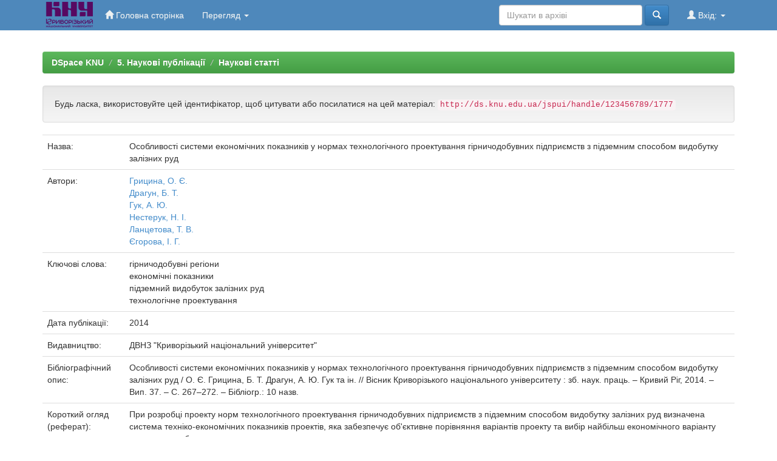

--- FILE ---
content_type: text/html;charset=UTF-8
request_url: http://ds.knu.edu.ua/jspui/handle/123456789/1777
body_size: 5497
content:


















<!DOCTYPE html>
<html>
    <head>
        <title>DSpace KNU: Особливості системи економічних показників у нормах технологічного проектування гірничодобувних підприємств з підземним способом видобутку залізних руд</title>
        <meta http-equiv="Content-Type" content="text/html; charset=UTF-8" />
        <meta name="Generator" content="DSpace 6.3" />
        <meta name="viewport" content="width=device-width, initial-scale=1.0">
        <link rel="shortcut icon" href="/jspui/favicon.ico" type="image/x-icon"/>
        <link rel="stylesheet" href="/jspui/static/css/jquery-ui-1.10.3.custom/redmond/jquery-ui-1.10.3.custom.css" type="text/css" />
        <link rel="stylesheet" href="/jspui/static/css/bootstrap/bootstrap.min.css" type="text/css" />
        <link rel="stylesheet" href="/jspui/static/css/bootstrap/bootstrap-theme.min.css" type="text/css" />
        <link rel="stylesheet" href="/jspui/static/css/bootstrap/dspace-theme.css" type="text/css" />

        <link rel="search" type="application/opensearchdescription+xml" href="/jspui/open-search/description.xml" title="DSpace"/>


<link rel="schema.DCTERMS" href="http://purl.org/dc/terms/" />
<link rel="schema.DC" href="http://purl.org/dc/elements/1.1/" />
<meta name="DC.creator" content="Грицина, О. Є." />
<meta name="DC.creator" content="Драгун, Б. Т." />
<meta name="DC.creator" content="Гук, А. Ю." />
<meta name="DC.creator" content="Нестерук, Н. І." />
<meta name="DC.creator" content="Ланцетова, Т. В." />
<meta name="DC.creator" content="Єгорова, І. Г." />
<meta name="DCTERMS.dateAccepted" content="2020-02-06T11:49:59Z" scheme="DCTERMS.W3CDTF" />
<meta name="DCTERMS.available" content="2020-02-06T11:49:59Z" scheme="DCTERMS.W3CDTF" />
<meta name="DCTERMS.issued" content="2014" scheme="DCTERMS.W3CDTF" />
<meta name="DCTERMS.bibliographicCitation" content="Особливості системи економічних показників у нормах технологічного проектування гірничодобувних підприємств з підземним способом видобутку залізних руд / О. Є. Грицина, Б. Т. Драгун, А. Ю. Гук та ін. // Вісник Криворізького національного університету : зб. наук. праць. – Кривий Ріг, 2014. – Вип. 37. – С. 267–272. – Бібліогр.: 10 назв." xml:lang="uk_UA" />
<meta name="DC.identifier" content="2306-5451 (Print)" />
<meta name="DC.identifier" content="2519-2736 (Online)" />
<meta name="DC.identifier" content="http://ds.knu.edu.ua/jspui/handle/123456789/1777" scheme="DCTERMS.URI" />
<meta name="DCTERMS.abstract" content="При розробці проекту норм технологічного проектування гірничодобувних підприємств з підземним способом видобутку залізних руд визначена система техніко-економічних показників проектів, яка забезпечує об'єктивне порівняння варіантів проекту та вибір найбільш економічного варіанту розвитку виробництва." xml:lang="uk_UA" />
<meta name="DC.language" content="uk" xml:lang="uk_UA" scheme="DCTERMS.RFC1766" />
<meta name="DC.publisher" content="ДВНЗ &quot;Криворізький національний університет&quot;" xml:lang="uk_UA" />
<meta name="DC.subject" content="гірничодобувні регіони" xml:lang="uk_UA" />
<meta name="DC.subject" content="економічні показники" xml:lang="uk_UA" />
<meta name="DC.subject" content="підземний видобуток залізних руд" xml:lang="uk_UA" />
<meta name="DC.subject" content="технологічне проектування" xml:lang="uk_UA" />
<meta name="DC.title" content="Особливості системи економічних показників у нормах технологічного проектування гірничодобувних підприємств з підземним способом видобутку залізних руд" xml:lang="uk_UA" />
<meta name="DC.type" content="Article" xml:lang="uk_UA" />

<meta name="citation_keywords" content="гірничодобувні регіони; економічні показники; підземний видобуток залізних руд; технологічне проектування; Article" />
<meta name="citation_title" content="Особливості системи економічних показників у нормах технологічного проектування гірничодобувних підприємств з підземним способом видобутку залізних руд" />
<meta name="citation_issn" content="2306-5451 (Print)" />
<meta name="citation_publisher" content="ДВНЗ &quot;Криворізький національний університет&quot;" />
<meta name="citation_language" content="uk" />
<meta name="citation_author" content="Грицина, О. Є." />
<meta name="citation_author" content="Драгун, Б. Т." />
<meta name="citation_author" content="Гук, А. Ю." />
<meta name="citation_author" content="Нестерук, Н. І." />
<meta name="citation_author" content="Ланцетова, Т. В." />
<meta name="citation_author" content="Єгорова, І. Г." />
<meta name="citation_pdf_url" content="http://ds.knu.edu.ua/jspui/bitstream/123456789/1777/1/%d0%9e%d1%81%d0%be%d0%b1%d0%bb%d0%b8%d0%b2%d0%be%d1%81%d1%82%d1%96%20%d1%81%d0%b8%d1%81%d1%82%d0%b5%d0%bc%d0%b8%20%d0%b5%d0%ba%d0%be%d0%bd%d0%be%d0%bc%d1%96%d1%87%d0%bd%d0%b8%d1%85%20%d0%bf%d0%be%d0%ba%d0%b0%d0%b7%d0%bd%d0%b8%d0%ba%d1%96%d0%b2%20%d1%83%20%d0%bd%d0%be%d1%80%d0%bc%d0%b0%d1%85%20%d1%82%d0%b5%d1%85%d0%bd%d0%be%d0%bb%d0%be%d0%b3%d1%96%d1%87%d0%bd%d0%be%d0%b3%d0%be%20%d0%bf%d1%80%d0%be%d0%b5%d0%ba%d1%82%d1%83%d0%b2%d0%b0%d0%bd%d0%bd%d1%8f%20%d0%b3%d1%96%d1%80%d0%bd%d0%b8%d1%87%d0%be%d0%b4%d0%be%d0%b1%d1%83%d0%b2%d0%bd%d0%b8%d1%85%20%d0%bf%d1%96%d0%b4%d0%bf%d1%80%d0%b8%d1%94%d0%bc%d1%81%d1%82%d0%b2%20.pdf" />
<meta name="citation_date" content="2014" />
<meta name="citation_abstract_html_url" content="http://ds.knu.edu.ua/jspui/handle/123456789/1777" />


        
        <script type='text/javascript' src="/jspui/static/js/jquery/jquery-1.10.2.min.js"></script>
        <script type='text/javascript' src='/jspui/static/js/jquery/jquery-ui-1.10.3.custom.min.js'></script>
        <script type='text/javascript' src='/jspui/static/js/bootstrap/bootstrap.min.js'></script>
        <script type='text/javascript' src='/jspui/static/js/holder.js'></script>
        <script type="text/javascript" src="/jspui/utils.js"></script>
        <script type="text/javascript" src="/jspui/static/js/choice-support.js"> </script>
        


    
    


    
    

<!-- HTML5 shim and Respond.js IE8 support of HTML5 elements and media queries -->
<!--[if lt IE 9]>
  <script src="/jspui/static/js/html5shiv.js"></script>
  <script src="/jspui/static/js/respond.min.js"></script>
<![endif]-->
    </head>

    
    
    <body class="undernavigation">
<a class="sr-only" href="#content">Skip navigation</a>
<header class="navbar-default navbar-fixed-top">    
    
            <div class="container">
                

























       <div class="navbar-header">
         <button type="button" class="navbar-toggle" data-toggle="collapse" data-target=".navbar-collapse">
           <span class="icon-bar"></span>
           <span class="icon-bar"></span>
           <span class="icon-bar"></span>
         </button>
         <a class="navbar-brand" style="padding:5px;" href="http://www.knu.edu.ua/"><img style="margin-top:-2px;height:42px;" src="/jspui/image/dspace-logo-only.png" alt="DSpace logo" /></a>
       </div>
       <nav class="collapse navbar-collapse bs-navbar-collapse" role="navigation">
         <ul class="nav navbar-nav">
           <li class=""><a href="/jspui/"><span class="glyphicon glyphicon-home"></span> Головна сторінка</a></li>
                
           <li class="dropdown">
             <a href="#" class="dropdown-toggle" data-toggle="dropdown">Перегляд <b class="caret"></b></a>
             <ul class="dropdown-menu">
               <li><a href="/jspui/community-list">Фонди та зібрання</a></li>
				<li class="divider"></li>
        <li class="dropdown-header">Перегляд матеріалів за:</li>
				
				
				
				      			<li><a href="/jspui/browse?type=dateissued">Дати випуску</a></li>
					
				      			<li><a href="/jspui/browse?type=author">Автори</a></li>
					
				      			<li><a href="/jspui/browse?type=title">Заголовки</a></li>
					
				      			<li><a href="/jspui/browse?type=subject">Теми</a></li>
					
				    
				

            </ul>
          </li>
          
       </ul>

 
 
       <div class="nav navbar-nav navbar-right">
		<ul class="nav navbar-nav navbar-right">
         <li class="dropdown">
         
             <a href="#" class="dropdown-toggle" data-toggle="dropdown"><span class="glyphicon glyphicon-user"></span> Вхід: <b class="caret"></b></a>
	             
             <ul class="dropdown-menu">
               <li><a href="/jspui/mydspace">Мій архів матеріалів</a></li>
               <li><a href="/jspui/subscribe">Оновлення на e-mail</a></li>
               <li><a href="/jspui/profile">Обліковий запис</a></li>

		
             </ul>
           </li>
          </ul>
          
	
	<form method="get" action="/jspui/simple-search" class="navbar-form navbar-right">
	    <div class="form-group">
          <input type="text" class="form-control" placeholder="Шукати&nbsp;в&nbsp;архіві" name="query" id="tequery" size="25"/>
        </div>
        <button type="submit" class="btn btn-primary"><span class="glyphicon glyphicon-search"></span></button>

	</form></div>
    </nav>

            </div>

</header>

<main id="content" role="main">
<div class="container banner">
    <div class="row">
        <div class="col-md-9 brand">
            <h1>DSpace <small>JSPUI</small></h1>
            <h4>DSpace зберігає і дозволяє легкий і відкритий доступ до всіх видів цифрового контенту, включаючи текст, зображення, анімовані зображення, MPEG і набори даних</h4> <a href="http://www.dspace.org" class="btn btn-primary">Дізнатися більше</a> 
        </div>
        <div class="col-md-3"><img class="pull-right" src="/jspui/image/logo.gif" alt="DSpace logo" />
        </div>
    </div>
</div>
<br/>
                

<div class="container">
    



  

<ol class="breadcrumb btn-success">

  <li><a href="/jspui/">DSpace KNU</a></li>

  <li><a href="/jspui/handle/123456789/4">5. Наукові публікації</a></li>

  <li><a href="/jspui/handle/123456789/15">Наукові статті</a></li>

</ol>

</div>                



        
<div class="container">
	






































		
		
		
		

                
                <div class="well">Будь ласка, використовуйте цей ідентифікатор, щоб цитувати або посилатися на цей матеріал:
                <code>http://ds.knu.edu.ua/jspui/handle/123456789/1777</code></div>



    
    <table class="table itemDisplayTable">
<tr><td class="metadataFieldLabel dc_title">Назва:&nbsp;</td><td class="metadataFieldValue dc_title">Особливості&#x20;системи&#x20;економічних&#x20;показників&#x20;у&#x20;нормах&#x20;технологічного&#x20;проектування&#x20;гірничодобувних&#x20;підприємств&#x20;з&#x20;підземним&#x20;способом&#x20;видобутку&#x20;залізних&#x20;руд</td></tr>
<tr><td class="metadataFieldLabel dc_contributor">Автори:&nbsp;</td><td class="metadataFieldValue dc_contributor"><a class="author"href="/jspui/browse?type=author&amp;value=%D0%93%D1%80%D0%B8%D1%86%D0%B8%D0%BD%D0%B0%2C+%D0%9E.+%D0%84.">Грицина,&#x20;О.&#x20;Є.</a><br /><a class="author"href="/jspui/browse?type=author&amp;value=%D0%94%D1%80%D0%B0%D0%B3%D1%83%D0%BD%2C+%D0%91.+%D0%A2.">Драгун,&#x20;Б.&#x20;Т.</a><br /><a class="author"href="/jspui/browse?type=author&amp;value=%D0%93%D1%83%D0%BA%2C+%D0%90.+%D0%AE.">Гук,&#x20;А.&#x20;Ю.</a><br /><a class="author"href="/jspui/browse?type=author&amp;value=%D0%9D%D0%B5%D1%81%D1%82%D0%B5%D1%80%D1%83%D0%BA%2C+%D0%9D.+%D0%86.">Нестерук,&#x20;Н.&#x20;І.</a><br /><a class="author"href="/jspui/browse?type=author&amp;value=%D0%9B%D0%B0%D0%BD%D1%86%D0%B5%D1%82%D0%BE%D0%B2%D0%B0%2C+%D0%A2.+%D0%92.">Ланцетова,&#x20;Т.&#x20;В.</a><br /><a class="author"href="/jspui/browse?type=author&amp;value=%D0%84%D0%B3%D0%BE%D1%80%D0%BE%D0%B2%D0%B0%2C+%D0%86.+%D0%93.">Єгорова,&#x20;І.&#x20;Г.</a></td></tr>
<tr><td class="metadataFieldLabel dc_subject">Ключові слова:&nbsp;</td><td class="metadataFieldValue dc_subject">гірничодобувні&#x20;регіони<br />економічні&#x20;показники<br />підземний&#x20;видобуток&#x20;залізних&#x20;руд<br />технологічне&#x20;проектування</td></tr>
<tr><td class="metadataFieldLabel dc_date_issued">Дата публікації:&nbsp;</td><td class="metadataFieldValue dc_date_issued">2014</td></tr>
<tr><td class="metadataFieldLabel dc_publisher">Видавництво:&nbsp;</td><td class="metadataFieldValue dc_publisher">ДВНЗ&#x20;&quot;Криворізький&#x20;національний&#x20;університет&quot;</td></tr>
<tr><td class="metadataFieldLabel dc_identifier_citation">Бібліографічний опис:&nbsp;</td><td class="metadataFieldValue dc_identifier_citation">Особливості&#x20;системи&#x20;економічних&#x20;показників&#x20;у&#x20;нормах&#x20;технологічного&#x20;проектування&#x20;гірничодобувних&#x20;підприємств&#x20;з&#x20;підземним&#x20;способом&#x20;видобутку&#x20;залізних&#x20;руд&#x20;&#x2F;&#x20;О.&#x20;Є.&#x20;Грицина,&#x20;Б.&#x20;Т.&#x20;Драгун,&#x20;А.&#x20;Ю.&#x20;Гук&#x20;та&#x20;ін.&#x20;&#x2F;&#x2F;&#x20;Вісник&#x20;Криворізького&#x20;національного&#x20;університету&#x20;:&#x20;зб.&#x20;наук.&#x20;праць.&#x20;–&#x20;Кривий&#x20;Ріг,&#x20;2014.&#x20;–&#x20;Вип.&#x20;37.&#x20;–&#x20;С.&#x20;267–272.&#x20;–&#x20;Бібліогр.:&#x20;10&#x20;назв.</td></tr>
<tr><td class="metadataFieldLabel dc_description_abstract">Короткий огляд (реферат):&nbsp;</td><td class="metadataFieldValue dc_description_abstract">При&#x20;розробці&#x20;проекту&#x20;норм&#x20;технологічного&#x20;проектування&#x20;гірничодобувних&#x20;підприємств&#x20;з&#x20;підземним&#x20;способом&#x20;видобутку&#x20;залізних&#x20;руд&#x20;визначена&#x20;система&#x20;техніко-економічних&#x20;показників&#x20;проектів,&#x20;яка&#x20;забезпечує&#x20;об&#39;єктивне&#x20;порівняння&#x20;варіантів&#x20;проекту&#x20;та&#x20;вибір&#x20;найбільш&#x20;економічного&#x20;варіанту&#x20;розвитку&#x20;виробництва.</td></tr>
<tr><td class="metadataFieldLabel dc_identifier_uri">URI (Уніфікований ідентифікатор ресурсу):&nbsp;</td><td class="metadataFieldValue dc_identifier_uri"><a href="http://ds.knu.edu.ua/jspui/handle/123456789/1777">http:&#x2F;&#x2F;ds.knu.edu.ua&#x2F;jspui&#x2F;handle&#x2F;123456789&#x2F;1777</a></td></tr>
<tr><td class="metadataFieldLabel dc_identifier_issn">ISSN:&nbsp;</td><td class="metadataFieldValue dc_identifier_issn">2306-5451&#x20;(Print)<br />2519-2736&#x20;(Online)</td></tr>
<tr><td class="metadataFieldLabel">Розташовується у зібраннях:</td><td class="metadataFieldValue"><a href="/jspui/handle/123456789/15">Наукові статті</a><br/></td></tr>
</table><br/>
<div class="panel panel-info"><div class="panel-heading">Файли цього матеріалу:</div>
<table class="table panel-body"><tr><th id="t1" class="standard">Файл</th>
<th id="t2" class="standard">Опис</th>
<th id="t3" class="standard">Розмір</th><th id="t4" class="standard">Формат</th><th>&nbsp;</th></tr>
<tr><td headers="t1" class="standard break-all"><a target="_blank" href="/jspui/bitstream/123456789/1777/1/%d0%9e%d1%81%d0%be%d0%b1%d0%bb%d0%b8%d0%b2%d0%be%d1%81%d1%82%d1%96%20%d1%81%d0%b8%d1%81%d1%82%d0%b5%d0%bc%d0%b8%20%d0%b5%d0%ba%d0%be%d0%bd%d0%be%d0%bc%d1%96%d1%87%d0%bd%d0%b8%d1%85%20%d0%bf%d0%be%d0%ba%d0%b0%d0%b7%d0%bd%d0%b8%d0%ba%d1%96%d0%b2%20%d1%83%20%d0%bd%d0%be%d1%80%d0%bc%d0%b0%d1%85%20%d1%82%d0%b5%d1%85%d0%bd%d0%be%d0%bb%d0%be%d0%b3%d1%96%d1%87%d0%bd%d0%be%d0%b3%d0%be%20%d0%bf%d1%80%d0%be%d0%b5%d0%ba%d1%82%d1%83%d0%b2%d0%b0%d0%bd%d0%bd%d1%8f%20%d0%b3%d1%96%d1%80%d0%bd%d0%b8%d1%87%d0%be%d0%b4%d0%be%d0%b1%d1%83%d0%b2%d0%bd%d0%b8%d1%85%20%d0%bf%d1%96%d0%b4%d0%bf%d1%80%d0%b8%d1%94%d0%bc%d1%81%d1%82%d0%b2%20.pdf">Особливості системи економічних показників у нормах технологічного проектування гірничодобувних підприємств .pdf</a></td><td headers="t2" class="standard break-all"></td><td headers="t3" class="standard">363.28 kB</td><td headers="t4" class="standard">Adobe PDF</td><td class="standard" align="center"><a class="btn btn-primary" target="_blank" href="/jspui/bitstream/123456789/1777/1/%d0%9e%d1%81%d0%be%d0%b1%d0%bb%d0%b8%d0%b2%d0%be%d1%81%d1%82%d1%96%20%d1%81%d0%b8%d1%81%d1%82%d0%b5%d0%bc%d0%b8%20%d0%b5%d0%ba%d0%be%d0%bd%d0%be%d0%bc%d1%96%d1%87%d0%bd%d0%b8%d1%85%20%d0%bf%d0%be%d0%ba%d0%b0%d0%b7%d0%bd%d0%b8%d0%ba%d1%96%d0%b2%20%d1%83%20%d0%bd%d0%be%d1%80%d0%bc%d0%b0%d1%85%20%d1%82%d0%b5%d1%85%d0%bd%d0%be%d0%bb%d0%be%d0%b3%d1%96%d1%87%d0%bd%d0%be%d0%b3%d0%be%20%d0%bf%d1%80%d0%be%d0%b5%d0%ba%d1%82%d1%83%d0%b2%d0%b0%d0%bd%d0%bd%d1%8f%20%d0%b3%d1%96%d1%80%d0%bd%d0%b8%d1%87%d0%be%d0%b4%d0%be%d0%b1%d1%83%d0%b2%d0%bd%d0%b8%d1%85%20%d0%bf%d1%96%d0%b4%d0%bf%d1%80%d0%b8%d1%94%d0%bc%d1%81%d1%82%d0%b2%20.pdf">Переглянути/Відкрити</a></td></tr></table>
</div>

<div class="container row">


    <a class="btn btn-default" href="/jspui/handle/123456789/1777?mode=full">
        Показати повний опис матеріалу
    </a>

    <a class="statisticsLink  btn btn-primary" href="/jspui/handle/123456789/1777/statistics">Перегляд статистики</a>

    

</div>
<br/>
    

<br/>
    

    <p class="submitFormHelp alert alert-info">Усі матеріали в архіві електронних ресурсів захищені авторським правом, всі права збережені.</p>
    












            

</div>
</main>
            
             <footer class="navbar navbar-inverse navbar-bottom">
             <div id="designedby" class="container text-muted">
             Тема від <a href="http://www.cineca.it"><img
                                    src="/jspui/image/logo-cineca-small.png"
                                    alt="Logo CINECA" /></a>
			<div id="footer_feedback" class="pull-right">                                    
                                <p class="text-muted"><a target="_blank" href="http://www.dspace.org/">Програмне забезпечення DSpace</a> Авторські права&nbsp;&copy;&nbsp;2002-2005&nbsp;<a target="_blank" href="http://web.mit.edu/">Массачусетський технологічний інститут</a>&nbsp;та&nbsp;<a target="_blank" href="http://www.hp.com/">Х’юлет Пакард</a>&nbsp;-
                                <a target="_blank" href="/jspui/feedback">Зворотний зв’язок</a>
                                <a href="/jspui/htmlmap"></a></p>
                                </div>
			</div>
    </footer>
    </body>
</html>
